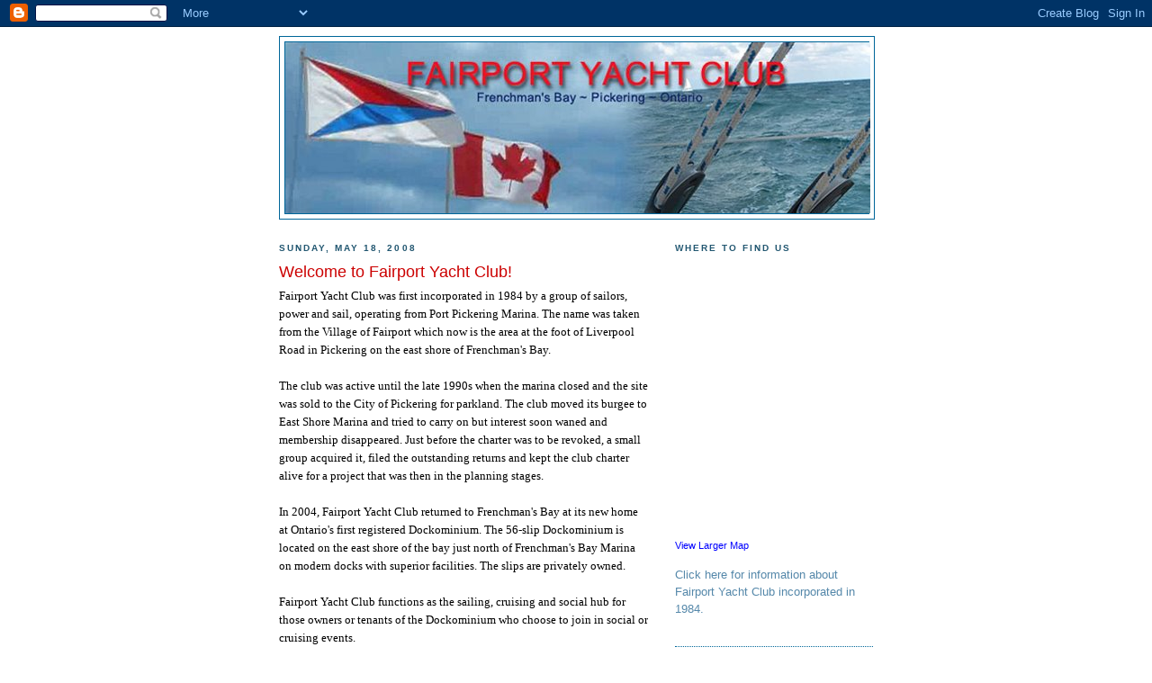

--- FILE ---
content_type: text/html; charset=UTF-8
request_url: https://fairportyc.blogspot.com/2008/05/welcome.html
body_size: 9775
content:
<!DOCTYPE html>
<html dir='ltr'>
<head>
<link href='https://www.blogger.com/static/v1/widgets/2944754296-widget_css_bundle.css' rel='stylesheet' type='text/css'/>
<meta content='text/html; charset=UTF-8' http-equiv='Content-Type'/>
<meta content='blogger' name='generator'/>
<link href='https://fairportyc.blogspot.com/favicon.ico' rel='icon' type='image/x-icon'/>
<link href='http://fairportyc.blogspot.com/2008/05/welcome.html' rel='canonical'/>
<link rel="alternate" type="application/atom+xml" title="Fairport Yacht Club - Atom" href="https://fairportyc.blogspot.com/feeds/posts/default" />
<link rel="alternate" type="application/rss+xml" title="Fairport Yacht Club - RSS" href="https://fairportyc.blogspot.com/feeds/posts/default?alt=rss" />
<link rel="service.post" type="application/atom+xml" title="Fairport Yacht Club - Atom" href="https://www.blogger.com/feeds/2345116307803907740/posts/default" />

<link rel="alternate" type="application/atom+xml" title="Fairport Yacht Club - Atom" href="https://fairportyc.blogspot.com/feeds/8641302157932406243/comments/default" />
<!--Can't find substitution for tag [blog.ieCssRetrofitLinks]-->
<meta content='http://fairportyc.blogspot.com/2008/05/welcome.html' property='og:url'/>
<meta content='Welcome to Fairport Yacht Club!' property='og:title'/>
<meta content='Fairport Yacht Club was first incorporated in 1984 by a group of sailors, power and sail, operating from Port Pickering Marina. The name was...' property='og:description'/>
<title>Fairport Yacht Club: Welcome to Fairport Yacht Club!</title>
<style id='page-skin-1' type='text/css'><!--
/*
-----------------------------------------------
Blogger Template Style
Name:     Minima
Date:     26 Feb 2004
Updated by: Blogger Team
----------------------------------------------- */
/* Use this with templates/template-twocol.html */
body {
background:#ffffff;
margin:0;
color:#000000;
font:x-small Georgia Serif;
font-size/* */:/**/small;
font-size: /**/small;
text-align: center;
}
a:link {
color:#5588aa;
text-decoration:none;
}
a:visited {
color:#999999;
text-decoration:none;
}
a:hover {
color:#cc0000;
text-decoration:underline;
}
a img {
border-width:0;
}
/* Header
-----------------------------------------------
*/
#header-wrapper {
width:660px;
margin:0 auto 10px;
border:1px solid #006699;
}
#header-inner {
background-position: center;
margin-left: auto;
margin-right: auto;
}
#header {
margin: 5px;
border: 1px solid #006699;
text-align: center;
color:#cc0000;
}
#header h1 {
margin:5px 5px 0;
padding:15px 20px .25em;
line-height:1.2em;
text-transform:uppercase;
letter-spacing:.2em;
font: normal bold 220% Arial, sans-serif;
}
#header a {
color:#cc0000;
text-decoration:none;
}
#header a:hover {
color:#cc0000;
}
#header .description {
margin:0 5px 5px;
padding:0 20px 15px;
max-width:700px;
text-transform:uppercase;
letter-spacing:.2em;
line-height: 1.4em;
font: normal normal 86% 'Trebuchet MS', Trebuchet, Arial, Verdana, Sans-serif;
color: #003366;
}
#header img {
margin-left: auto;
margin-right: auto;
}
/* Outer-Wrapper
----------------------------------------------- */
#outer-wrapper {
width: 660px;
margin:0 auto;
padding:10px;
text-align:left;
font: normal normal 100% Verdana, sans-serif;
}
#main-wrapper {
width: 410px;
float: left;
word-wrap: break-word; /* fix for long text breaking sidebar float in IE */
overflow: hidden;     /* fix for long non-text content breaking IE sidebar float */
}
#sidebar-wrapper {
width: 220px;
float: right;
word-wrap: break-word; /* fix for long text breaking sidebar float in IE */
overflow: hidden;      /* fix for long non-text content breaking IE sidebar float */
}
/* Headings
----------------------------------------------- */
h2 {
margin:1.5em 0 .75em;
font:normal bold 78% 'Trebuchet MS',Trebuchet,Arial,Verdana,Sans-serif;
line-height: 1.4em;
text-transform:uppercase;
letter-spacing:.2em;
color:#215670;
}
/* Posts
-----------------------------------------------
*/
h2.date-header {
margin:1.5em 0 .5em;
}
.post {
margin:.5em 0 1.5em;
border-bottom:1px dotted #006699;
padding-bottom:1.5em;
}
.post h3 {
margin:.25em 0 0;
padding:0 0 4px;
font-size:140%;
font-weight:normal;
line-height:1.4em;
color:#cc0000;
}
.post h3 a, .post h3 a:visited, .post h3 strong {
display:block;
text-decoration:none;
color:#cc0000;
font-weight:normal;
}
.post h3 strong, .post h3 a:hover {
color:#000000;
}
.post-body {
margin:0 0 .75em;
line-height:1.6em;
}
.post-body blockquote {
line-height:1.3em;
}
.post-footer {
margin: .75em 0;
color:#215670;
text-transform:uppercase;
letter-spacing:.1em;
font: normal normal 78% 'Trebuchet MS', Trebuchet, Arial, Verdana, Sans-serif;
line-height: 1.4em;
}
.comment-link {
margin-left:.6em;
}
.post img, table.tr-caption-container {
padding:4px;
border:1px solid #006699;
}
.tr-caption-container img {
border: none;
padding: 0;
}
.post blockquote {
margin:1em 20px;
}
.post blockquote p {
margin:.75em 0;
}
/* Comments
----------------------------------------------- */
#comments h4 {
margin:1em 0;
font-weight: bold;
line-height: 1.4em;
text-transform:uppercase;
letter-spacing:.2em;
color: #215670;
}
#comments-block {
margin:1em 0 1.5em;
line-height:1.6em;
}
#comments-block .comment-author {
margin:.5em 0;
}
#comments-block .comment-body {
margin:.25em 0 0;
}
#comments-block .comment-footer {
margin:-.25em 0 2em;
line-height: 1.4em;
text-transform:uppercase;
letter-spacing:.1em;
}
#comments-block .comment-body p {
margin:0 0 .75em;
}
.deleted-comment {
font-style:italic;
color:gray;
}
#blog-pager-newer-link {
float: left;
}
#blog-pager-older-link {
float: right;
}
#blog-pager {
text-align: center;
}
.feed-links {
clear: both;
line-height: 2.5em;
}
/* Sidebar Content
----------------------------------------------- */
.sidebar {
color: #000000;
line-height: 1.5em;
}
.sidebar ul {
list-style:none;
margin:0 0 0;
padding:0 0 0;
}
.sidebar li {
margin:0;
padding-top:0;
padding-right:0;
padding-bottom:.25em;
padding-left:15px;
text-indent:-15px;
line-height:1.5em;
}
.sidebar .widget, .main .widget {
border-bottom:1px dotted #006699;
margin:0 0 1.5em;
padding:0 0 1.5em;
}
.main .Blog {
border-bottom-width: 0;
}
/* Profile
----------------------------------------------- */
.profile-img {
float: left;
margin-top: 0;
margin-right: 5px;
margin-bottom: 5px;
margin-left: 0;
padding: 4px;
border: 1px solid #006699;
}
.profile-data {
margin:0;
text-transform:uppercase;
letter-spacing:.1em;
font: normal normal 78% 'Trebuchet MS', Trebuchet, Arial, Verdana, Sans-serif;
color: #215670;
font-weight: bold;
line-height: 1.6em;
}
.profile-datablock {
margin:.5em 0 .5em;
}
.profile-textblock {
margin: 0.5em 0;
line-height: 1.6em;
}
.profile-link {
font: normal normal 78% 'Trebuchet MS', Trebuchet, Arial, Verdana, Sans-serif;
text-transform: uppercase;
letter-spacing: .1em;
}
/* Footer
----------------------------------------------- */
#footer {
width:660px;
clear:both;
margin:0 auto;
padding-top:15px;
line-height: 1.6em;
text-transform:uppercase;
letter-spacing:.1em;
text-align: center;
}

--></style>
<link href='https://www.blogger.com/dyn-css/authorization.css?targetBlogID=2345116307803907740&amp;zx=a2e672e7-d552-4d3a-b088-a158c372ca1f' media='none' onload='if(media!=&#39;all&#39;)media=&#39;all&#39;' rel='stylesheet'/><noscript><link href='https://www.blogger.com/dyn-css/authorization.css?targetBlogID=2345116307803907740&amp;zx=a2e672e7-d552-4d3a-b088-a158c372ca1f' rel='stylesheet'/></noscript>
<meta name='google-adsense-platform-account' content='ca-host-pub-1556223355139109'/>
<meta name='google-adsense-platform-domain' content='blogspot.com'/>

</head>
<body>
<div class='navbar section' id='navbar'><div class='widget Navbar' data-version='1' id='Navbar1'><script type="text/javascript">
    function setAttributeOnload(object, attribute, val) {
      if(window.addEventListener) {
        window.addEventListener('load',
          function(){ object[attribute] = val; }, false);
      } else {
        window.attachEvent('onload', function(){ object[attribute] = val; });
      }
    }
  </script>
<div id="navbar-iframe-container"></div>
<script type="text/javascript" src="https://apis.google.com/js/platform.js"></script>
<script type="text/javascript">
      gapi.load("gapi.iframes:gapi.iframes.style.bubble", function() {
        if (gapi.iframes && gapi.iframes.getContext) {
          gapi.iframes.getContext().openChild({
              url: 'https://www.blogger.com/navbar/2345116307803907740?po\x3d8641302157932406243\x26origin\x3dhttps://fairportyc.blogspot.com',
              where: document.getElementById("navbar-iframe-container"),
              id: "navbar-iframe"
          });
        }
      });
    </script><script type="text/javascript">
(function() {
var script = document.createElement('script');
script.type = 'text/javascript';
script.src = '//pagead2.googlesyndication.com/pagead/js/google_top_exp.js';
var head = document.getElementsByTagName('head')[0];
if (head) {
head.appendChild(script);
}})();
</script>
</div></div>
<div id='outer-wrapper'><div id='wrap2'>
<!-- skip links for text browsers -->
<span id='skiplinks' style='display:none;'>
<a href='#main'>skip to main </a> |
      <a href='#sidebar'>skip to sidebar</a>
</span>
<div id='header-wrapper'>
<div class='header section' id='header'><div class='widget Header' data-version='1' id='Header1'>
<div id='header-inner'>
<a href='https://fairportyc.blogspot.com/' style='display: block'>
<img alt='Fairport Yacht Club' height='190px; ' id='Header1_headerimg' src='https://blogger.googleusercontent.com/img/b/R29vZ2xl/AVvXsEiS2LP1Qkszds8omicS4EIBNmepuh7a-OOF-uDf1t6ql8-Fc9HcTiViqNE25jLWYa3L969cx_ZL7FOb-_Mso1DthdIYGN_06b8uGfS6uDTww1q0xwkKkARYEdda5eEZ7Ykmx9Jk4KoxBGo/s660/px_fyc_burgee_natalie.jpg' style='display: block' width='650px; '/>
</a>
</div>
</div></div>
</div>
<div id='content-wrapper'>
<div id='crosscol-wrapper' style='text-align:center'>
<div class='crosscol no-items section' id='crosscol'></div>
</div>
<div id='main-wrapper'>
<div class='main section' id='main'><div class='widget Blog' data-version='1' id='Blog1'>
<div class='blog-posts hfeed'>

          <div class="date-outer">
        
<h2 class='date-header'><span>Sunday, May 18, 2008</span></h2>

          <div class="date-posts">
        
<div class='post-outer'>
<div class='post hentry uncustomized-post-template' itemprop='blogPost' itemscope='itemscope' itemtype='http://schema.org/BlogPosting'>
<meta content='2345116307803907740' itemprop='blogId'/>
<meta content='8641302157932406243' itemprop='postId'/>
<a name='8641302157932406243'></a>
<h3 class='post-title entry-title' itemprop='name'>
Welcome to Fairport Yacht Club!
</h3>
<div class='post-header'>
<div class='post-header-line-1'></div>
</div>
<div class='post-body entry-content' id='post-body-8641302157932406243' itemprop='description articleBody'>
<span style="font-size:100%;"><span style="font-family:verdana;">Fairport Yacht Club was first incorporated in 1984 by a group of sailors, power and sail, operating from Port Pickering Marina. The name was taken from the Village of Fairport which now is the area at the foot of Liverpool Road in Pickering on the east shore of Frenchman's Bay.<br /><br />The club was active until the late 1990s when the marina closed and the site was sold to the City of Pickering for parkland. The club moved its burgee to East Shore Marina and tried to carry on but interest soon waned and membership disappeared. Just before the charter was to be revoked, a small group acquired it, filed the outstanding returns and kept the club charter alive for a project that was then in the planning stages.<br /><br />In 2004, Fairport Yacht Club returned to Frenchman's Bay at its new home at Ontario's first registered Dockominium. The 56-slip Dockominium is located on the east shore of the bay just north of Frenchman's Bay Marina on modern docks with superior facilities. The slips are privately owned.<br /><br />Fairport Yacht Club functions as the sailing, cruising and social hub for those owners or tenants of the Dockominium who choose to join in social or cruising events.<br /><br />The past several years have seen a number of visitors to Fairport YC and 2008 promises to be a banner year as we finally have  new modern washrooms, showers and laundry open right at the ramp to shore.<br /><br />The fabulous new Port Restaurant  and Lounge has opened right next door. Hy Tea, Creme Brule and the popular Waterfront Bistro with live entertainment are steps apart on Liverpool Road. We now have four restaurants within a five-minute walk,  the boutiques of Captain's Walk on Liverpool Road to stroll, and activities at Pickering's waterfront and beach to keep everyone occupied.<br /><br /></span></span><div style="text-align: right;"><span style="font-size:100%;"><span style="font-family:verdana;">&#8212;Gary Peck</span></span><br /></div>
<div style='clear: both;'></div>
</div>
<div class='post-footer'>
<div class='post-footer-line post-footer-line-1'>
<span class='post-author vcard'>
Posted by
<span class='fn' itemprop='author' itemscope='itemscope' itemtype='http://schema.org/Person'>
<span itemprop='name'>GxK</span>
</span>
</span>
<span class='post-timestamp'>
at
<meta content='http://fairportyc.blogspot.com/2008/05/welcome.html' itemprop='url'/>
<a class='timestamp-link' href='https://fairportyc.blogspot.com/2008/05/welcome.html' rel='bookmark' title='permanent link'><abbr class='published' itemprop='datePublished' title='2008-05-18T21:14:00-04:00'>9:14&#8239;PM</abbr></a>
</span>
<span class='post-comment-link'>
</span>
<span class='post-icons'>
<span class='item-control blog-admin pid-85586444'>
<a href='https://www.blogger.com/post-edit.g?blogID=2345116307803907740&postID=8641302157932406243&from=pencil' title='Edit Post'>
<img alt='' class='icon-action' height='18' src='https://resources.blogblog.com/img/icon18_edit_allbkg.gif' width='18'/>
</a>
</span>
</span>
<div class='post-share-buttons goog-inline-block'>
</div>
</div>
<div class='post-footer-line post-footer-line-2'>
<span class='post-labels'>
</span>
</div>
<div class='post-footer-line post-footer-line-3'>
<span class='post-location'>
</span>
</div>
</div>
</div>
<div class='comments' id='comments'>
<a name='comments'></a>
<h4>No comments:</h4>
<div id='Blog1_comments-block-wrapper'>
<dl class='avatar-comment-indent' id='comments-block'>
</dl>
</div>
<p class='comment-footer'>
<a href='https://www.blogger.com/comment/fullpage/post/2345116307803907740/8641302157932406243' onclick=''>Post a Comment</a>
</p>
</div>
</div>

        </div></div>
      
</div>
<div class='blog-pager' id='blog-pager'>
<span id='blog-pager-newer-link'>
<a class='blog-pager-newer-link' href='https://fairportyc.blogspot.com/2008/05/its-bbq-time.html' id='Blog1_blog-pager-newer-link' title='Newer Post'>Newer Post</a>
</span>
<a class='home-link' href='https://fairportyc.blogspot.com/'>Home</a>
</div>
<div class='clear'></div>
<div class='post-feeds'>
<div class='feed-links'>
Subscribe to:
<a class='feed-link' href='https://fairportyc.blogspot.com/feeds/8641302157932406243/comments/default' target='_blank' type='application/atom+xml'>Post Comments (Atom)</a>
</div>
</div>
</div></div>
</div>
<div id='sidebar-wrapper'>
<div class='sidebar section' id='sidebar'><div class='widget HTML' data-version='1' id='HTML1'>
<h2 class='title'>Where to find us</h2>
<div class='widget-content'>
<iframe scrolling="no" width="300" frameborder="0" marginheight="0" src="http://maps.google.ca/maps?f=q&amp;hl=en&amp;geocode=&amp;time=&amp;date=&amp;ttype=&amp;q=%2B43%C2%B0+48'+51.00%22,+-79%C2%B0+5'+6.00&amp;ie=UTF8&amp;t=h&amp;om=1&amp;s=AARTsJp268h9-AIjzPOYHv3Vm_Y4zVFl5A&amp;ll=43.821028,-79.080791&amp;spn=0.018578,0.025749&amp;z=14&amp;iwloc=addr&amp;output=embed" height="300" marginwidth="0"></iframe><br/><small><a style="color:#0000FF;text-align:left" href="http://maps.google.ca/maps?f=q&amp;hl=en&amp;geocode=&amp;time=&amp;date=&amp;ttype=&amp;q=%2B43%C2%B0+48'+51.00%22,+-79%C2%B0+5'+6.00&amp;ie=UTF8&amp;t=h&amp;om=1&amp;ll=43.821028,-79.080791&amp;spn=0.018578,0.025749&amp;z=14&amp;iwloc=addr&amp;source=embed">View Larger Map</a></small>
<p>
<a href="http://fairportyc.blogspot.com/2008/05/welcome.html">Click here for information about Fairport Yacht Club incorporated in 1984.</a></p>
</div>
<div class='clear'></div>
</div><div class='widget Text' data-version='1' id='Text2'>
<h2 class='title'>How to contact us</h2>
<div class='widget-content'>
To reach the Fairport Yacht Club, <a href="mailto:garypeck@rogers.com">click here</a>.<br/><br/>
</div>
<div class='clear'></div>
</div><div class='widget Text' data-version='1' id='Text5'>
<h2 class='title'>Facebook</h2>
<div class='widget-content'>
Find us on Facebook at <a href="http://www.facebook.com/FairportYachtClub?ref=tn_tnmn">http://www.facebook.com/FairportYachtClub?ref=tn_tnmn</a><br/>
</div>
<div class='clear'></div>
</div><div class='widget LinkList' data-version='1' id='LinkList1'>
<h2>Reciprocal yacht clubs</h2>
<div class='widget-content'>
<ul>
<li><a href='http://www.ayc.on.ca/'>Alexandra Yacht Club</a></li>
<li><a href='http://www.abyc.on.ca/'>Ashbridges Bay Yacht Club</a></li>
<li><a href='http://aycohio.com/'>Ashtabula Yacht Club</a></li>
<li><a href='http://www.bqyc.org/'>Bay of Quinte Yacht Club</a></li>
<li><a href='http://www.bpyc.on.ca/'>Bluffers Park Yacht Club</a></li>
<li><a href='http://www.boulevardclub.com/'>Boulevard Club</a></li>
<li><a href='http://www.brockvilleyachtclub.com/'>Brockville Yacht Club</a></li>
<li><a href='http://www.bhyc.on.ca/'>Bronte Harbour Yacht Club</a></li>
<li><a href='http://www.burlbay.com/'>Burlington Sailing & Boating Club</a></li>
<li><a href='http://www.cbyc.ca'>Cathedral Bluffs Yacht Club</a></li>
<li><a href='http://www.cobourgyachtclub.ca/'>Cobourg Yacht Club</a></li>
<li><a href='http://www.dalhousieyachtclub.ca/'>Dalhousie Yacht Club:</a></li>
<li><a href='http://www.eyc.ca/'>Etobicoke Yacht Club</a></li>
<li><a href='http://www.fpyc.ca/'>Fifty Point Yacht Club</a></li>
<li><a href='http://www.fbyc.ca/'>Frenchman's Bay Yacht Club</a></li>
<li><a href='http://www.geneseeyc.org/'>Genesee Yacht Club</a></li>
<li><a href='http://www.torontoislandmarina.com/hcyc/'>Harbour City Yacht Club</a></li>
<li><a href='http://www.highlandyachtclub.ca/'>Highland Yacht Club</a></li>
<li><a href='http://www.iyc.ca/'>Island Yacht Club, Toronto</a></li>
<li><a href='http://www.iycwilson.com/'>Island Yacht Club, Wilson</a></li>
<li><a href='http://www.kingstonyachtclub.com/'>Kingston Yacht Club</a></li>
<li><a href='http://www.lsyc.com/'>Lakeshore Yacht Club</a></li>
<li><a href='http://www.mbyc-hamilton.org/main/index.php'>Macassa Bay Yacht Club</a></li>
<li><a href='http://www.mimicocruisingclub.com/'>Mimico Cruising Club</a></li>
<li><a href='http://www.thenyc.com/'>National Yacht Club</a></li>
<li><a href='http://www.newcastleyachtclub.com/'>Newcastle Yacht Club</a></li>
<li><a href='http://www.niagarasailing.on.ca/'>Niagara on the Lake Sailing Club</a></li>
<li><a href='http://www.ooyc.org/'>Oak Orchard Yacht Club</a></li>
<li><a href='http://www.oakvilleclub.com/'>Oakville Club</a></li>
<li><a href='http://www.olcottyachtclub.com/'>Olcott Yacht Club</a></li>
<li><a href='http://www.pcyc.net/index.shtml'>Port Credit Yacht Club</a></li>
<li><a href='http://www.whitby.ca/en/discoverwhitby/portwhitbymarina.asp'>Port of Whitby Marina</a></li>
<li><a href='http://www.presquileyc.com/'>Presqu'ile Yacht Club</a></li>
<li><a href='http://www.peyc.reach.net/'>Prince Edward Yacht Club</a></li>
<li><a href='http://www.qcyc.ca/'>Queen City Yacht Club</a></li>
<li><a href='http://www.rochesteryc.com/'>Rochester Yacht Club</a></li>
<li><a href='http://www.rcyc.ca/'>Royal Canadian Yacht Club</a></li>
<li><a href='http://www.rhyc.on.ca/'>Royal Hamilton Yacht Club</a></li>
<li><a href='http://www.sodusbayyc.org/'>Sodus Bay Yacht Club</a></li>
<li><a href='http://www.thsc.ca/'>Toronto Hydroplane and Sailing Club</a></li>
<li><a href='http://www.trident-yc.ca/'>Trident Yacht Club</a></li>
<li><a href='http://www.tycwilson.com/'>Tuscarora Yacht Club</a></li>
<li><a href='http://www.wyc.ca/'>Whitby Yacht Club</a></li>
<li><a href='http://www.ycq.ca/'>Yacht Club de Quebec</a></li>
<li><a href='http://www.yyc.org/'>Youngstown Yacht Club</a></li>
</ul>
<div class='clear'></div>
</div>
</div><div class='widget Text' data-version='1' id='Text4'>
<h2 class='title'>Reciprocal visitors</h2>
<div class='widget-content'>
<p class="MsoNormal" style="margin-bottom: 12.0pt;"><span style="mso-ansi-language: EN-CA; mso-bidi-font-family: &quot;Times New Roman&quot;; mso-fareast-font-family: &quot;Times New Roman&quot;;">Fairport Yacht Club offers reciprocal dockage on a first-come, first-served basis to all clubs that have a similar policy.<br /> <br /> Our two large 50-foot visitor docks are at the outer west end and we have two more smaller 35-foot docks next to the shore. We can also accommodate you in an empty member's slip if one is available.<br /> <br /> All member slips will accommodate boats up to 50 feet LOA and 15 feet on the beam. Two 30-amp power outlets and water are available at every slip.<br /> <br /> Our gates are equipped with an electronic lock and a coded key fob is required to get IN or OUT at all times.<br /> <br /> Upon arrival please find a member who can direct you to the sign in sheet to register and obtain a fob.</span></p>  <p class="MsoNormal" style="background: white;"><span style="mso-ansi-language: EN-CA; mso-bidi-font-family: &quot;Times New Roman&quot;; mso-fareast-font-family: &quot;Times New Roman&quot;;">Members of reciprocating clubs are welcome to stay with us for up to three days three times per year at no charge.</span></p><p class="MsoNormal" style="background: white;"><span style="mso-ansi-language: EN-CA; mso-bidi-font-family: &quot;Times New Roman&quot;; mso-fareast-font-family: &quot;Times New Roman&quot;;"><br /></span></p>  <p class="MsoNormal" style="background: white;"><span style="mso-ansi-language: EN-CA; mso-bidi-font-family: &quot;Times New Roman&quot;; mso-fareast-font-family: &quot;Times New Roman&quot;;"> </span></p>  <p class="MsoNormal" style="background: white;"><b><span style="mso-ansi-language: EN-CA; mso-bidi-font-family: &quot;Times New Roman&quot;; mso-fareast-font-family: &quot;Times New Roman&quot;;">Note: FYC is a true reciprocal club. If your club makes a charge for first and/or subsequent nights, someone will be around to collect during your stay to a maximum of $25.00 per night.</span></b></p><p class="MsoNormal" style="background: white;"><br /><b><span style="mso-ansi-language: EN-CA; mso-bidi-font-family: &quot;Times New Roman&quot;; mso-fareast-font-family: &quot;Times New Roman&quot;;"></span></b><span style="mso-ansi-language: EN-CA; mso-bidi-font-family: &quot;Times New Roman&quot;; mso-fareast-font-family: &quot;Times New Roman&quot;;"></span></p>  <p class="MsoNormal" style="background: white;"><span style="mso-ansi-language: EN-CA; mso-bidi-font-family: &quot;Times New Roman&quot;; mso-fareast-font-family: &quot;Times New Roman&quot;;"> </span></p>  <p class="MsoNormal" style="background: white;"><span style="mso-ansi-language: EN-CA; mso-bidi-font-family: &quot;Times New Roman&quot;; mso-fareast-font-family: &quot;Times New Roman&quot;;">A note to our U.S. visitors: FYC is not a Customs dock. Please clear at Frenchman's Bay Marina immediately south of us prior to arrival.<br /> <br /> We do not reciprocate with marinas except by prior arrangement.</span></p>  <p class="MsoNormal" style="margin-bottom: 12.0pt;"><span style="mso-ansi-language: EN-CA; mso-bidi-font-family: &quot;Times New Roman&quot;; mso-fareast-font-family: &quot;Times New Roman&quot;;"> </span></p>  <p class="MsoNormal"><span lang="EN-US" style="mso-bidi-font-family: &quot;Times New Roman&quot;;"> </span></p>      <style> <!--  /* Font Definitions */  @font-face 	{font-family:"Cambria Math"; 	panose-1:2 4 5 3 5 4 6 3 2 4; 	mso-font-charset:0; 	mso-generic-font-family:roman; 	mso-font-pitch:variable; 	mso-font-signature:-536870145 1107305727 0 0 415 0;} @font-face 	{font-family:Calibri; 	panose-1:2 15 5 2 2 2 4 3 2 4; 	mso-font-charset:0; 	mso-generic-font-family:swiss; 	mso-font-pitch:variable; 	mso-font-signature:-1610611985 1073750139 0 0 159 0;}  /* Style Definitions */  p.MsoNormal, li.MsoNormal, div.MsoNormal 	{mso-style-unhide:no; 	mso-style-qformat:yes; 	mso-style-parent:""; 	margin:0cm; 	margin-bottom:.0001pt; 	mso-pagination:widow-orphan; 	font-size:12.0pt; 	font-family:"Calibri",sans-serif; 	mso-ascii-font-family:Calibri; 	mso-ascii-theme-font:minor-latin; 	mso-fareast-font-family:Calibri; 	mso-fareast-theme-font:minor-latin; 	mso-hansi-font-family:Calibri; 	mso-hansi-theme-font:minor-latin; 	mso-bidi-font-family:"Times New Roman"; 	mso-bidi-theme-font:minor-bidi; 	mso-ansi-language:EN-US;} .MsoChpDefault 	{mso-style-type:export-only; 	mso-default-props:yes; 	font-family:"Calibri",sans-serif; 	mso-ascii-font-family:Calibri; 	mso-ascii-theme-font:minor-latin; 	mso-fareast-font-family:Calibri; 	mso-fareast-theme-font:minor-latin; 	mso-hansi-font-family:Calibri; 	mso-hansi-theme-font:minor-latin; 	mso-bidi-font-family:"Times New Roman"; 	mso-bidi-theme-font:minor-bidi; 	mso-ansi-language:EN-US;} @page WordSection1 	{size:612.0pt 792.0pt; 	margin:72.0pt 72.0pt 72.0pt 72.0pt; 	mso-header-margin:35.4pt; 	mso-footer-margin:35.4pt; 	mso-paper-source:0;} div.WordSection1 	{page:WordSection1;} --> </style>
</div>
<div class='clear'></div>
</div><div class='widget Text' data-version='1' id='Text3'>
<h2 class='title'>For the big picture</h2>
<div class='widget-content'>
Click on any image in the main column at left for a larger view.<br/>
</div>
<div class='clear'></div>
</div><div class='widget BlogArchive' data-version='1' id='BlogArchive1'>
<h2>Blog Archive</h2>
<div class='widget-content'>
<div id='ArchiveList'>
<div id='BlogArchive1_ArchiveList'>
<ul class='hierarchy'>
<li class='archivedate collapsed'>
<a class='toggle' href='javascript:void(0)'>
<span class='zippy'>

        &#9658;&#160;
      
</span>
</a>
<a class='post-count-link' href='https://fairportyc.blogspot.com/2016/'>
2016
</a>
<span class='post-count' dir='ltr'>(3)</span>
<ul class='hierarchy'>
<li class='archivedate collapsed'>
<a class='toggle' href='javascript:void(0)'>
<span class='zippy'>

        &#9658;&#160;
      
</span>
</a>
<a class='post-count-link' href='https://fairportyc.blogspot.com/2016/10/'>
October
</a>
<span class='post-count' dir='ltr'>(1)</span>
</li>
</ul>
<ul class='hierarchy'>
<li class='archivedate collapsed'>
<a class='toggle' href='javascript:void(0)'>
<span class='zippy'>

        &#9658;&#160;
      
</span>
</a>
<a class='post-count-link' href='https://fairportyc.blogspot.com/2016/06/'>
June
</a>
<span class='post-count' dir='ltr'>(1)</span>
</li>
</ul>
<ul class='hierarchy'>
<li class='archivedate collapsed'>
<a class='toggle' href='javascript:void(0)'>
<span class='zippy'>

        &#9658;&#160;
      
</span>
</a>
<a class='post-count-link' href='https://fairportyc.blogspot.com/2016/04/'>
April
</a>
<span class='post-count' dir='ltr'>(1)</span>
</li>
</ul>
</li>
</ul>
<ul class='hierarchy'>
<li class='archivedate collapsed'>
<a class='toggle' href='javascript:void(0)'>
<span class='zippy'>

        &#9658;&#160;
      
</span>
</a>
<a class='post-count-link' href='https://fairportyc.blogspot.com/2015/'>
2015
</a>
<span class='post-count' dir='ltr'>(1)</span>
<ul class='hierarchy'>
<li class='archivedate collapsed'>
<a class='toggle' href='javascript:void(0)'>
<span class='zippy'>

        &#9658;&#160;
      
</span>
</a>
<a class='post-count-link' href='https://fairportyc.blogspot.com/2015/06/'>
June
</a>
<span class='post-count' dir='ltr'>(1)</span>
</li>
</ul>
</li>
</ul>
<ul class='hierarchy'>
<li class='archivedate collapsed'>
<a class='toggle' href='javascript:void(0)'>
<span class='zippy'>

        &#9658;&#160;
      
</span>
</a>
<a class='post-count-link' href='https://fairportyc.blogspot.com/2014/'>
2014
</a>
<span class='post-count' dir='ltr'>(2)</span>
<ul class='hierarchy'>
<li class='archivedate collapsed'>
<a class='toggle' href='javascript:void(0)'>
<span class='zippy'>

        &#9658;&#160;
      
</span>
</a>
<a class='post-count-link' href='https://fairportyc.blogspot.com/2014/07/'>
July
</a>
<span class='post-count' dir='ltr'>(1)</span>
</li>
</ul>
<ul class='hierarchy'>
<li class='archivedate collapsed'>
<a class='toggle' href='javascript:void(0)'>
<span class='zippy'>

        &#9658;&#160;
      
</span>
</a>
<a class='post-count-link' href='https://fairportyc.blogspot.com/2014/06/'>
June
</a>
<span class='post-count' dir='ltr'>(1)</span>
</li>
</ul>
</li>
</ul>
<ul class='hierarchy'>
<li class='archivedate collapsed'>
<a class='toggle' href='javascript:void(0)'>
<span class='zippy'>

        &#9658;&#160;
      
</span>
</a>
<a class='post-count-link' href='https://fairportyc.blogspot.com/2013/'>
2013
</a>
<span class='post-count' dir='ltr'>(1)</span>
<ul class='hierarchy'>
<li class='archivedate collapsed'>
<a class='toggle' href='javascript:void(0)'>
<span class='zippy'>

        &#9658;&#160;
      
</span>
</a>
<a class='post-count-link' href='https://fairportyc.blogspot.com/2013/07/'>
July
</a>
<span class='post-count' dir='ltr'>(1)</span>
</li>
</ul>
</li>
</ul>
<ul class='hierarchy'>
<li class='archivedate collapsed'>
<a class='toggle' href='javascript:void(0)'>
<span class='zippy'>

        &#9658;&#160;
      
</span>
</a>
<a class='post-count-link' href='https://fairportyc.blogspot.com/2012/'>
2012
</a>
<span class='post-count' dir='ltr'>(5)</span>
<ul class='hierarchy'>
<li class='archivedate collapsed'>
<a class='toggle' href='javascript:void(0)'>
<span class='zippy'>

        &#9658;&#160;
      
</span>
</a>
<a class='post-count-link' href='https://fairportyc.blogspot.com/2012/11/'>
November
</a>
<span class='post-count' dir='ltr'>(1)</span>
</li>
</ul>
<ul class='hierarchy'>
<li class='archivedate collapsed'>
<a class='toggle' href='javascript:void(0)'>
<span class='zippy'>

        &#9658;&#160;
      
</span>
</a>
<a class='post-count-link' href='https://fairportyc.blogspot.com/2012/08/'>
August
</a>
<span class='post-count' dir='ltr'>(2)</span>
</li>
</ul>
<ul class='hierarchy'>
<li class='archivedate collapsed'>
<a class='toggle' href='javascript:void(0)'>
<span class='zippy'>

        &#9658;&#160;
      
</span>
</a>
<a class='post-count-link' href='https://fairportyc.blogspot.com/2012/07/'>
July
</a>
<span class='post-count' dir='ltr'>(1)</span>
</li>
</ul>
<ul class='hierarchy'>
<li class='archivedate collapsed'>
<a class='toggle' href='javascript:void(0)'>
<span class='zippy'>

        &#9658;&#160;
      
</span>
</a>
<a class='post-count-link' href='https://fairportyc.blogspot.com/2012/06/'>
June
</a>
<span class='post-count' dir='ltr'>(1)</span>
</li>
</ul>
</li>
</ul>
<ul class='hierarchy'>
<li class='archivedate collapsed'>
<a class='toggle' href='javascript:void(0)'>
<span class='zippy'>

        &#9658;&#160;
      
</span>
</a>
<a class='post-count-link' href='https://fairportyc.blogspot.com/2011/'>
2011
</a>
<span class='post-count' dir='ltr'>(4)</span>
<ul class='hierarchy'>
<li class='archivedate collapsed'>
<a class='toggle' href='javascript:void(0)'>
<span class='zippy'>

        &#9658;&#160;
      
</span>
</a>
<a class='post-count-link' href='https://fairportyc.blogspot.com/2011/08/'>
August
</a>
<span class='post-count' dir='ltr'>(4)</span>
</li>
</ul>
</li>
</ul>
<ul class='hierarchy'>
<li class='archivedate collapsed'>
<a class='toggle' href='javascript:void(0)'>
<span class='zippy'>

        &#9658;&#160;
      
</span>
</a>
<a class='post-count-link' href='https://fairportyc.blogspot.com/2010/'>
2010
</a>
<span class='post-count' dir='ltr'>(2)</span>
<ul class='hierarchy'>
<li class='archivedate collapsed'>
<a class='toggle' href='javascript:void(0)'>
<span class='zippy'>

        &#9658;&#160;
      
</span>
</a>
<a class='post-count-link' href='https://fairportyc.blogspot.com/2010/08/'>
August
</a>
<span class='post-count' dir='ltr'>(1)</span>
</li>
</ul>
<ul class='hierarchy'>
<li class='archivedate collapsed'>
<a class='toggle' href='javascript:void(0)'>
<span class='zippy'>

        &#9658;&#160;
      
</span>
</a>
<a class='post-count-link' href='https://fairportyc.blogspot.com/2010/05/'>
May
</a>
<span class='post-count' dir='ltr'>(1)</span>
</li>
</ul>
</li>
</ul>
<ul class='hierarchy'>
<li class='archivedate expanded'>
<a class='toggle' href='javascript:void(0)'>
<span class='zippy toggle-open'>

        &#9660;&#160;
      
</span>
</a>
<a class='post-count-link' href='https://fairportyc.blogspot.com/2008/'>
2008
</a>
<span class='post-count' dir='ltr'>(7)</span>
<ul class='hierarchy'>
<li class='archivedate collapsed'>
<a class='toggle' href='javascript:void(0)'>
<span class='zippy'>

        &#9658;&#160;
      
</span>
</a>
<a class='post-count-link' href='https://fairportyc.blogspot.com/2008/08/'>
August
</a>
<span class='post-count' dir='ltr'>(2)</span>
</li>
</ul>
<ul class='hierarchy'>
<li class='archivedate collapsed'>
<a class='toggle' href='javascript:void(0)'>
<span class='zippy'>

        &#9658;&#160;
      
</span>
</a>
<a class='post-count-link' href='https://fairportyc.blogspot.com/2008/07/'>
July
</a>
<span class='post-count' dir='ltr'>(2)</span>
</li>
</ul>
<ul class='hierarchy'>
<li class='archivedate expanded'>
<a class='toggle' href='javascript:void(0)'>
<span class='zippy toggle-open'>

        &#9660;&#160;
      
</span>
</a>
<a class='post-count-link' href='https://fairportyc.blogspot.com/2008/05/'>
May
</a>
<span class='post-count' dir='ltr'>(3)</span>
<ul class='posts'>
<li><a href='https://fairportyc.blogspot.com/2008/05/beef-and-blues-for-good-cause.html'>Blues late into the night&#8212;for a good cause</a></li>
<li><a href='https://fairportyc.blogspot.com/2008/05/its-bbq-time.html'>Time for a BBQ for a good cause</a></li>
<li><a href='https://fairportyc.blogspot.com/2008/05/welcome.html'>Welcome to Fairport Yacht Club!</a></li>
</ul>
</li>
</ul>
</li>
</ul>
</div>
</div>
<div class='clear'></div>
</div>
</div><div class='widget LinkList' data-version='1' id='LinkList2'>
<h2>Webmaster</h2>
<div class='widget-content'>
<ul>
<li><a href='http://tomcat-tales.blogspot.com/'>Georgs Kolesnikovs</a></li>
</ul>
<div class='clear'></div>
</div>
</div></div>
</div>
<!-- spacer for skins that want sidebar and main to be the same height-->
<div class='clear'>&#160;</div>
</div>
<!-- end content-wrapper -->
<div id='footer-wrapper'>
<div class='footer section' id='footer'><div class='widget Text' data-version='1' id='Text1'>
<h2 class='title'>Fairport Yacht Club</h2>
<div class='widget-content'>
We're located on lovely <a href="http://www.lakeontarioports.com/directory/show/2">Frenchman's Bay</a> in Pickering, Ontario, immediately north of <a href="http://www.frenchmansbaymarina.com/html/index.php">Frenchman's Bay Marina</a>.<br/>
</div>
<div class='clear'></div>
</div></div>
</div>
</div></div>
<!-- end outer-wrapper -->

<script type="text/javascript" src="https://www.blogger.com/static/v1/widgets/2028843038-widgets.js"></script>
<script type='text/javascript'>
window['__wavt'] = 'AOuZoY7JRycZ_tH8Oyo1bZ4JTvThviAYBw:1770097234505';_WidgetManager._Init('//www.blogger.com/rearrange?blogID\x3d2345116307803907740','//fairportyc.blogspot.com/2008/05/welcome.html','2345116307803907740');
_WidgetManager._SetDataContext([{'name': 'blog', 'data': {'blogId': '2345116307803907740', 'title': 'Fairport Yacht Club', 'url': 'https://fairportyc.blogspot.com/2008/05/welcome.html', 'canonicalUrl': 'http://fairportyc.blogspot.com/2008/05/welcome.html', 'homepageUrl': 'https://fairportyc.blogspot.com/', 'searchUrl': 'https://fairportyc.blogspot.com/search', 'canonicalHomepageUrl': 'http://fairportyc.blogspot.com/', 'blogspotFaviconUrl': 'https://fairportyc.blogspot.com/favicon.ico', 'bloggerUrl': 'https://www.blogger.com', 'hasCustomDomain': false, 'httpsEnabled': true, 'enabledCommentProfileImages': true, 'gPlusViewType': 'FILTERED_POSTMOD', 'adultContent': false, 'analyticsAccountNumber': '', 'encoding': 'UTF-8', 'locale': 'en', 'localeUnderscoreDelimited': 'en', 'languageDirection': 'ltr', 'isPrivate': false, 'isMobile': false, 'isMobileRequest': false, 'mobileClass': '', 'isPrivateBlog': false, 'isDynamicViewsAvailable': true, 'feedLinks': '\x3clink rel\x3d\x22alternate\x22 type\x3d\x22application/atom+xml\x22 title\x3d\x22Fairport Yacht Club - Atom\x22 href\x3d\x22https://fairportyc.blogspot.com/feeds/posts/default\x22 /\x3e\n\x3clink rel\x3d\x22alternate\x22 type\x3d\x22application/rss+xml\x22 title\x3d\x22Fairport Yacht Club - RSS\x22 href\x3d\x22https://fairportyc.blogspot.com/feeds/posts/default?alt\x3drss\x22 /\x3e\n\x3clink rel\x3d\x22service.post\x22 type\x3d\x22application/atom+xml\x22 title\x3d\x22Fairport Yacht Club - Atom\x22 href\x3d\x22https://www.blogger.com/feeds/2345116307803907740/posts/default\x22 /\x3e\n\n\x3clink rel\x3d\x22alternate\x22 type\x3d\x22application/atom+xml\x22 title\x3d\x22Fairport Yacht Club - Atom\x22 href\x3d\x22https://fairportyc.blogspot.com/feeds/8641302157932406243/comments/default\x22 /\x3e\n', 'meTag': '', 'adsenseHostId': 'ca-host-pub-1556223355139109', 'adsenseHasAds': false, 'adsenseAutoAds': false, 'boqCommentIframeForm': true, 'loginRedirectParam': '', 'view': '', 'dynamicViewsCommentsSrc': '//www.blogblog.com/dynamicviews/4224c15c4e7c9321/js/comments.js', 'dynamicViewsScriptSrc': '//www.blogblog.com/dynamicviews/37a6e0839a907093', 'plusOneApiSrc': 'https://apis.google.com/js/platform.js', 'disableGComments': true, 'interstitialAccepted': false, 'sharing': {'platforms': [{'name': 'Get link', 'key': 'link', 'shareMessage': 'Get link', 'target': ''}, {'name': 'Facebook', 'key': 'facebook', 'shareMessage': 'Share to Facebook', 'target': 'facebook'}, {'name': 'BlogThis!', 'key': 'blogThis', 'shareMessage': 'BlogThis!', 'target': 'blog'}, {'name': 'X', 'key': 'twitter', 'shareMessage': 'Share to X', 'target': 'twitter'}, {'name': 'Pinterest', 'key': 'pinterest', 'shareMessage': 'Share to Pinterest', 'target': 'pinterest'}, {'name': 'Email', 'key': 'email', 'shareMessage': 'Email', 'target': 'email'}], 'disableGooglePlus': true, 'googlePlusShareButtonWidth': 0, 'googlePlusBootstrap': '\x3cscript type\x3d\x22text/javascript\x22\x3ewindow.___gcfg \x3d {\x27lang\x27: \x27en\x27};\x3c/script\x3e'}, 'hasCustomJumpLinkMessage': false, 'jumpLinkMessage': 'Read more', 'pageType': 'item', 'postId': '8641302157932406243', 'pageName': 'Welcome to Fairport Yacht Club!', 'pageTitle': 'Fairport Yacht Club: Welcome to Fairport Yacht Club!'}}, {'name': 'features', 'data': {}}, {'name': 'messages', 'data': {'edit': 'Edit', 'linkCopiedToClipboard': 'Link copied to clipboard!', 'ok': 'Ok', 'postLink': 'Post Link'}}, {'name': 'template', 'data': {'isResponsive': false, 'isAlternateRendering': false, 'isCustom': false}}, {'name': 'view', 'data': {'classic': {'name': 'classic', 'url': '?view\x3dclassic'}, 'flipcard': {'name': 'flipcard', 'url': '?view\x3dflipcard'}, 'magazine': {'name': 'magazine', 'url': '?view\x3dmagazine'}, 'mosaic': {'name': 'mosaic', 'url': '?view\x3dmosaic'}, 'sidebar': {'name': 'sidebar', 'url': '?view\x3dsidebar'}, 'snapshot': {'name': 'snapshot', 'url': '?view\x3dsnapshot'}, 'timeslide': {'name': 'timeslide', 'url': '?view\x3dtimeslide'}, 'isMobile': false, 'title': 'Welcome to Fairport Yacht Club!', 'description': 'Fairport Yacht Club was first incorporated in 1984 by a group of sailors, power and sail, operating from Port Pickering Marina. The name was...', 'url': 'https://fairportyc.blogspot.com/2008/05/welcome.html', 'type': 'item', 'isSingleItem': true, 'isMultipleItems': false, 'isError': false, 'isPage': false, 'isPost': true, 'isHomepage': false, 'isArchive': false, 'isLabelSearch': false, 'postId': 8641302157932406243}}]);
_WidgetManager._RegisterWidget('_NavbarView', new _WidgetInfo('Navbar1', 'navbar', document.getElementById('Navbar1'), {}, 'displayModeFull'));
_WidgetManager._RegisterWidget('_HeaderView', new _WidgetInfo('Header1', 'header', document.getElementById('Header1'), {}, 'displayModeFull'));
_WidgetManager._RegisterWidget('_BlogView', new _WidgetInfo('Blog1', 'main', document.getElementById('Blog1'), {'cmtInteractionsEnabled': false, 'lightboxEnabled': true, 'lightboxModuleUrl': 'https://www.blogger.com/static/v1/jsbin/3314219954-lbx.js', 'lightboxCssUrl': 'https://www.blogger.com/static/v1/v-css/828616780-lightbox_bundle.css'}, 'displayModeFull'));
_WidgetManager._RegisterWidget('_HTMLView', new _WidgetInfo('HTML1', 'sidebar', document.getElementById('HTML1'), {}, 'displayModeFull'));
_WidgetManager._RegisterWidget('_TextView', new _WidgetInfo('Text2', 'sidebar', document.getElementById('Text2'), {}, 'displayModeFull'));
_WidgetManager._RegisterWidget('_TextView', new _WidgetInfo('Text5', 'sidebar', document.getElementById('Text5'), {}, 'displayModeFull'));
_WidgetManager._RegisterWidget('_LinkListView', new _WidgetInfo('LinkList1', 'sidebar', document.getElementById('LinkList1'), {}, 'displayModeFull'));
_WidgetManager._RegisterWidget('_TextView', new _WidgetInfo('Text4', 'sidebar', document.getElementById('Text4'), {}, 'displayModeFull'));
_WidgetManager._RegisterWidget('_TextView', new _WidgetInfo('Text3', 'sidebar', document.getElementById('Text3'), {}, 'displayModeFull'));
_WidgetManager._RegisterWidget('_BlogArchiveView', new _WidgetInfo('BlogArchive1', 'sidebar', document.getElementById('BlogArchive1'), {'languageDirection': 'ltr', 'loadingMessage': 'Loading\x26hellip;'}, 'displayModeFull'));
_WidgetManager._RegisterWidget('_LinkListView', new _WidgetInfo('LinkList2', 'sidebar', document.getElementById('LinkList2'), {}, 'displayModeFull'));
_WidgetManager._RegisterWidget('_TextView', new _WidgetInfo('Text1', 'footer', document.getElementById('Text1'), {}, 'displayModeFull'));
</script>
</body>
</html>